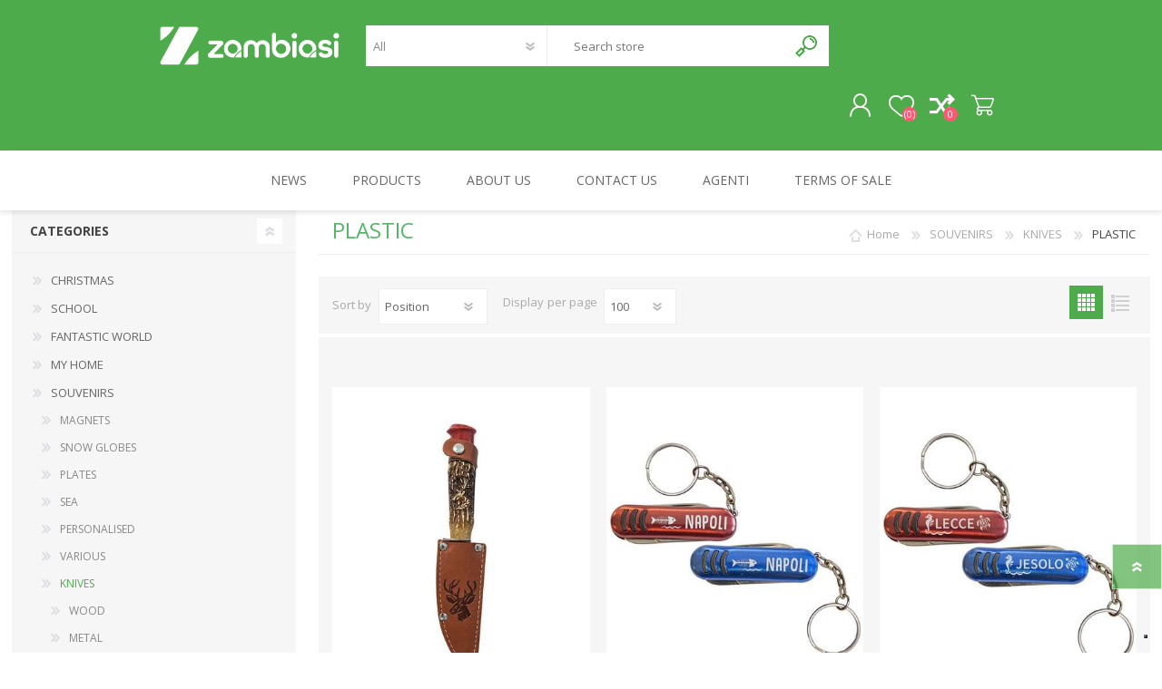

--- FILE ---
content_type: text/html; charset=utf-8
request_url: https://www.zambiasi.com/en/plastica-2
body_size: 17877
content:
<!DOCTYPE html><html lang=en class=html-category-page><head><title>Zambiasi Commerciale s.r.l.:PLASTIC</title><meta charset=UTF-8><meta name=description content=""><meta name=keywords content="Ingrosso online,articoli da regalo,souvenir,articoli natalizi"><meta name=generator content=nopCommerce><meta name=viewport content="width=device-width, initial-scale=1"><script>var _iub=_iub||[];_iub.csConfiguration={askConsentAtCookiePolicyUpdate:!0,countryDetection:!0,enableFadp:!0,enableLgpd:!0,enableTcf:!0,enableUspr:!0,googleAdditionalConsentMode:!0,lgpdAppliesGlobally:!1,perPurposeConsent:!0,siteId:2401682,whitelabel:!1,cookiePolicyId:11327877,lang:"it",banner:{acceptButtonCaptionColor:"white",acceptButtonColor:"#236a2b",acceptButtonDisplay:!0,backgroundColor:"#ffffff",closeButtonRejects:!0,customizeButtonCaptionColor:"white",customizeButtonColor:"#212121",customizeButtonDisplay:!0,explicitWithdrawal:!0,listPurposes:!0,ownerName:"www.zambiasi.com",position:"float-bottom-center",rejectButtonCaptionColor:"white",rejectButtonColor:"#0073CE",rejectButtonDisplay:!0,showPurposesToggles:!0,showTotalNumberOfProviders:!0,textColor:"#000000"}}</script><script src=//cs.iubenda.com/sync/2401682.js></script><script src=//cdn.iubenda.com/cs/tcf/stub-v2.js></script><script src=//cdn.iubenda.com/cs/tcf/safe-tcf-v2.js></script><script src=//cdn.iubenda.com/cs/gpp/stub.js></script><script src=//cdn.iubenda.com/cs/iubenda_cs.js charset=UTF-8 async></script><script async src="https://www.googletagmanager.com/gtag/js?id=UA-99908491-1"></script><script>function gtag(){dataLayer.push(arguments)}window.dataLayer=window.dataLayer||[];gtag("js",new Date);gtag("config","UA-99908491-1")</script><link href=/Themes/Prisma/Content/css/fontawesome5/css/all.css rel=stylesheet><link href=/Themes/Prisma/Content/css/styles.css rel=stylesheet><link href=/Themes/Prisma/Content/css/mobile.css rel=stylesheet><link href=/Themes/Prisma/Content/css/480.css rel=stylesheet><link href=/Themes/Prisma/Content/css/768.css rel=stylesheet><link href=/Themes/Prisma/Content/css/1024.css rel=stylesheet><link href=/Themes/Prisma/Content/css/1280.css rel=stylesheet><link href=/Plugins/SevenSpikes.Core/Styles/perfect-scrollbar.min.css rel=stylesheet><link href=/Plugins/SevenSpikes.Nop.Plugins.AjaxFilters/Themes/Prisma/Content/AjaxFilters.css rel=stylesheet><link href=/Plugins/SevenSpikes.Nop.Plugins.InstantSearch/Themes/Prisma/Content/InstantSearch.css rel=stylesheet><link href=/Plugins/SevenSpikes.Nop.Plugins.MegaMenu/Themes/Prisma/Content/MegaMenu.css rel=stylesheet><link href=/Plugins/SevenSpikes.Nop.Plugins.ProductRibbons/Styles/Ribbons.common.css rel=stylesheet><link href=/Plugins/SevenSpikes.Nop.Plugins.ProductRibbons/Themes/Prisma/Content/Ribbons.css rel=stylesheet><link href=/Plugins/SevenSpikes.Nop.Plugins.QuickView/Themes/Prisma/Content/QuickView.css rel=stylesheet><link href=/lib_npm/fine-uploader/fine-uploader/fine-uploader.min.css rel=stylesheet><link href="/Themes/Prisma/Content/css/theme.custom-1.css?v=1" rel=stylesheet><link rel="shortcut icon" href=/icons/icons_0/favicon.ico><link rel=preload as=font href=/Themes/Prisma/Content/font/prisma.woff crossorigin><link href="https://fonts.googleapis.com/css?family=Comfortaa:400,700|Fira+Sans:400,700|Open+Sans:400,700|Playfair+Display:400,700&amp;subset=cyrillic,cyrillic-ext,greek,greek-ext,latin-ext&amp;display=swap" rel=stylesheet><body class="category-page-body font-open-sans item-type-1"><div class=ajax-loading-block-window style=display:none></div><div id=dialog-notifications-success title=Notification style=display:none></div><div id=dialog-notifications-error title=Error style=display:none></div><div id=dialog-notifications-warning title=Warning style=display:none></div><div id=bar-notification class=bar-notification-container data-close=Close></div><!--[if lte IE 7]><div style=clear:both;height:59px;text-align:center;position:relative><a href=http://www.microsoft.com/windows/internet-explorer/default.aspx target=_blank> <img src=/Themes/Prisma/Content/img/ie_warning.jpg height=42 width=820 alt="You are using an outdated browser. For a faster, safer browsing experience, upgrade for free today."> </a></div><![endif]--><div class=master-wrapper-page><div class=master-header-wrapper-parent><div class=master-header-wrapper><div class=header-wrapper><div class=header><div class=header-logo><a href="/" class=logo> <img alt="Zambiasi Commerciale" src=https://www.zambiasi.com/images/thumbs/11967591_LogoZambias_Bianco.png></a></div><div class=header-links-wrapper><div class=header-selectors-wrapper><div class=language-selector><select id=customerlanguage name=customerlanguage onchange=setLocation(this.value) aria-label="Languages selector"><option value="https://www.zambiasi.com/en/changelanguage/1?returnUrl=%2Fen%2Fplastica-2">Italiano<option selected value="https://www.zambiasi.com/en/changelanguage/3?returnUrl=%2Fen%2Fplastica-2">English<option value="https://www.zambiasi.com/en/changelanguage/4?returnUrl=%2Fen%2Fplastica-2">Deutsch</select></div></div><div class=header-links><ul><li><a href="/en/register?returnUrl=%2Fen%2Fplastica-2" class=ico-register>Register</a><li><a href="/en/login?returnUrl=%2Fen%2Fplastica-2" class=ico-login>Log in</a><li><a href=/en/wishlist class=ico-wishlist> <span class=wishlist-label>Wishlist</span> <span class=wishlist-qty>(0)</span> </a></ul></div></div><div class="search-box store-search-box"><form method=get id=small-search-box-form action=/en/search><input type=text class=search-box-text id=small-searchterms autocomplete=off name=q placeholder="Search store" aria-label="Search store"> <select class=search-box-select id=instant-search-categories><option value=0>All<option value=33>CHRISTMAS<option value=34>SCHOOL<option value=35>FANTASTIC WORLD<option value=36>MY HOME<option value=37>SOUVENIRS <option value=685>News<option value=686>Bulk</select> <input type=hidden class=instantSearchResourceElement data-highlightfirstfoundelement=true data-minkeywordlength=3 data-defaultproductsortoption=0 data-instantsearchurl=/en/instantSearchFor data-searchpageurl=/en/search data-searchinproductdescriptions=true data-numberofvisibleproducts=5 data-noresultsresourcetext=" No data found."> <button type=submit class="button-1 search-box-button">Search</button></form></div></div><div class=responsive-nav-wrapper-parent><div class=responsive-nav-wrapper><div class=menu-title><span>Menu</span></div><div class=search-wrap><span>Search</span></div><div class=personal-button id=header-links-opener><span>Personal menu</span></div><div class=wishlist-button><a href=/en/wishlist class=ico-wishlist> <span class=wishlist-label>Wishlist</span> <span class=wishlist-qty>(0)</span> </a></div><div class=compare-button><a href=/en/compareproducts class=ico-compare> <span class=compare-label>Compare Products</span> <span class=compare-qty>0</span> </a></div><div class=shopping-cart-link><a href=/en/cart>Shopping cart</a> <span class=cart-qty>(0)</span></div></div></div></div></div><div class=overlayOffCanvas></div><div class=header-menu><div class=navigation-wrapper><div class=close-menu><span>Close</span></div></div><ul class=mega-menu data-isrtlenabled=false data-enableclickfordropdown=false><li><a href=/en/news-2 title=News><span> News</span></a><li class="has-sublist with-dropdown-in-grid"><span class="with-subcategories single-item-categories labelfornextplusbutton">Products</span><div class="dropdown categories fullWidth boxes-6"><div class=row-wrapper><div class=row><div class=box><div class=picture-title-wrap><div class=title><a href=/en/christmas title=CHRISTMAS><span>CHRISTMAS</span></a></div><div class=picture><a href=/en/christmas title="Show products in category CHRISTMAS"> <img class=lazy alt="Picture for category CHRISTMAS" src="[data-uri]" data-original=https://www.zambiasi.com/images/thumbs/0074906_natale_290.jpeg> </a></div></div><ul class=subcategories><li class=subcategory-item><a href=/en/decorations title=DECORATIONS><span>DECORATIONS</span></a><li class=subcategory-item><a href=/en/furnishing-accessories title="FURNISHING ACCESSORIES"><span>FURNISHING ACCESSORIES</span></a><li class=subcategory-item><a href=/en/carillon title="MUSIC BOXES"><span>MUSIC BOXES</span></a><li class=subcategory-item><a href=/en/palle-di-neve title="SNOW GLOBES"><span>SNOW GLOBES</span></a><li class=subcategory-item><a href=/en/paesaggi title=LANDSCAPES><span>LANDSCAPES</span></a><li class=subcategory-item><a href=/en/articoli-sacri title="RELIGIOUS ITEMS"><span>RELIGIOUS ITEMS</span></a></ul></div><div class=box><div class=picture-title-wrap><div class=title><a href=/en/gg-e-scuola title=SCHOOL><span>SCHOOL</span></a></div><div class=picture><a href=/en/gg-e-scuola title="Show products in category SCHOOL"> <img class=lazy alt="Picture for category SCHOOL" src="[data-uri]" data-original=https://www.zambiasi.com/images/thumbs/0074907_gg-e-scuola_290.jpeg> </a></div></div><ul class=subcategories><li class=subcategory-item><a href=/en/wood-4 title=WOOD><span>WOOD</span></a><li class=subcategory-item><a href=/en/serie-baby title="BABY SERIES"><span>BABY SERIES</span></a><li class=subcategory-item><a href=/en/articoli-da-giardino title="GARDEN ITEMS"><span>GARDEN ITEMS</span></a><li class=subcategory-item><a href=/en/complemento-darredo title="FURNISHING ACCESSORY"><span>FURNISHING ACCESSORY</span></a><li class=subcategory-item><a href=/en/bambole title=DOLLS><span>DOLLS</span></a><li class=subcategory-item><a href=/en/peluches title="PLUSH TOYS"><span>PLUSH TOYS</span></a><li class=subcategory-item><a href=/en/serie-pinocchio title="PINOCCHIO SERIES"><span>PINOCCHIO SERIES</span></a><li class=subcategory-item><a href=/en/cartoleria title=STATIONERY><span>STATIONERY</span></a><li class="subcategory-item all"><a class=view-all href=/en/gg-e-scuola title="View All"> <span>View All</span> </a></ul></div><div class=box><div class=picture-title-wrap><div class=title><a href=/en/fantastic-world title="FANTASTIC WORLD"><span>FANTASTIC WORLD</span></a></div><div class=picture><a href=/en/fantastic-world title="Show products in category FANTASTIC WORLD"> <img class=lazy alt="Picture for category FANTASTIC WORLD" src="[data-uri]" data-original=https://www.zambiasi.com/images/thumbs/0074908_fantastic-world_290.jpeg> </a></div></div><ul class=subcategories><li class=subcategory-item><a href=/en/fate-resina title="RESIN FAIRIES"><span>RESIN FAIRIES</span></a><li class=subcategory-item><a href=/en/pixie-resina title="RESIN PIXIES"><span>RESIN PIXIES</span></a><li class=subcategory-item><a href=/en/gnomy-resina title="RESIN GNOMES"><span>RESIN GNOMES</span></a><li class=subcategory-item><a href=/en/personaggi-vari title="VARIOUS FIGURES"><span>VARIOUS FIGURES</span></a></ul></div><div class=box><div class=picture-title-wrap><div class=title><a href=/en/my-home title="MY HOME"><span>MY HOME</span></a></div><div class=picture><a href=/en/my-home title="Show products in category MY HOME"> <img class=lazy alt="Picture for category MY HOME" src="[data-uri]" data-original=https://www.zambiasi.com/images/thumbs/0074909_my-home_290.jpeg> </a></div></div><ul class=subcategories><li class=subcategory-item><a href=/en/legno title=WOOD><span>WOOD</span></a><li class=subcategory-item><a href=/en/stoffa title=FABRIC><span>FABRIC</span></a><li class=subcategory-item><a href=/en/ceramica title=CERAMIC><span>CERAMIC</span></a><li class=subcategory-item><a href=/en/orologi title=CLOCKS><span>CLOCKS</span></a><li class=subcategory-item><a href=/en/vetro title=GLASS><span>GLASS</span></a><li class=subcategory-item><a href=/en/metallo title=METAL><span>METAL</span></a><li class=subcategory-item><a href=/en/placche title=PLAQUES><span>PLAQUES</span></a><li class=subcategory-item><a href=/en/varie title=VARIOUS><span>VARIOUS</span></a><li class="subcategory-item all"><a class=view-all href=/en/my-home title="View All"> <span>View All</span> </a></ul></div><div class=box><div class=picture-title-wrap><div class=title><a href=/en/souvenirs title="SOUVENIRS "><span>SOUVENIRS </span></a></div><div class=picture><a href=/en/souvenirs title="Show products in category SOUVENIRS "> <img class=lazy alt="Picture for category SOUVENIRS " src="[data-uri]" data-original=https://www.zambiasi.com/images/thumbs/0074910_souvenirs_290.jpeg> </a></div></div><ul class=subcategories><li class=subcategory-item><a href=/en/magneti title=MAGNETS><span>MAGNETS</span></a><li class=subcategory-item><a href=/en/palle-di-neve-2 title="SNOW GLOBES"><span>SNOW GLOBES</span></a><li class=subcategory-item><a href=/en/piatti title=PLATES><span>PLATES</span></a><li class=subcategory-item><a href=/en/mare title=SEA><span>SEA</span></a><li class=subcategory-item><a href=/en/personalizzati title=PERSONALISED><span>PERSONALISED</span></a><li class=subcategory-item><a href=/en/varie-2 title=VARIOUS><span>VARIOUS</span></a><li class=subcategory-item><a href=/en/coltelli title=KNIVES><span>KNIVES</span></a><li class=subcategory-item><a href=/en/articoli-per-la-montagna title="MOUNTAIN EQUIPMENT"><span>MOUNTAIN EQUIPMENT</span></a><li class="subcategory-item all"><a class=view-all href=/en/souvenirs title="View All"> <span>View All</span> </a></ul></div><div class=empty-box></div></div></div></div><li><a href=/en/who-we-are title="About us"><span> About us</span></a><li><a href=/en/contatti title="Contact Us"><span> Contact Us</span></a><li><a href=/en/agenti title=Agenti><span> Agenti</span></a><li><a href=/en/terms-of-sale title="Terms of sale "><span> Terms of sale </span></a></ul><div class=menu-title><span>Menu</span></div><ul class=mega-menu-responsive><li><a href=/en/news-2 title=News><span> News</span></a><li class=has-sublist><span class="with-subcategories single-item-categories labelfornextplusbutton">Products</span><div class=plus-button></div><div class=sublist-wrap><div class=navigation-wrapper><div class=close-menu><span>Close</span></div><div class=back-button><span>Back</span></div></div><ul class=sublist><li class=has-sublist><a href=/en/christmas title=CHRISTMAS class=with-subcategories><span>CHRISTMAS</span></a><div class=plus-button></div><div class=sublist-wrap><div class=navigation-wrapper><div class=close-menu><span>Close</span></div><div class=back-button><span>Back</span></div></div><ul class=sublist><li class=has-sublist><a href=/en/decorations title=DECORATIONS class=with-subcategories><span>DECORATIONS</span></a><div class=plus-button></div><div class=sublist-wrap><div class=navigation-wrapper><div class=close-menu><span>Close</span></div><div class=back-button><span>Back</span></div></div><ul class=sublist><li class=has-sublist><a href=/en/tree title=TREE class=with-subcategories><span>TREE</span></a><div class=plus-button></div><div class=sublist-wrap><div class=navigation-wrapper><div class=close-menu><span>Close</span></div><div class=back-button><span>Back</span></div></div><ul class=sublist><li><a class=lastLevelCategory href=/en/resin title=RESIN><span>RESIN</span></a><li><a class=lastLevelCategory href=/en/wood title=WOOD><span>WOOD</span></a><li><a class=lastLevelCategory href=/en/ceramic title=CERAMIC><span>CERAMIC</span></a><li><a class=lastLevelCategory href=/en/metal title=METAL><span>METAL</span></a></ul></div><li class=has-sublist><a href=/en/home title=HOME class=with-subcategories><span>HOME</span></a><div class=plus-button></div><div class=sublist-wrap><div class=navigation-wrapper><div class=close-menu><span>Close</span></div><div class=back-button><span>Back</span></div></div><ul class=sublist><li><a class=lastLevelCategory href=/en/resin-2 title=RESIN><span>RESIN</span></a><li><a class=lastLevelCategory href=/en/wood-2 title=WOOD><span>WOOD</span></a><li><a class=lastLevelCategory href=/en/glass title=GLASS><span>GLASS</span></a><li><a class=lastLevelCategory href=/en/ceramic-2 title=CERAMIC><span>CERAMIC</span></a><li><a class=lastLevelCategory href=/en/metal-2 title=METAL><span>METAL</span></a></ul></div></ul></div><li class=has-sublist><a href=/en/furnishing-accessories title="FURNISHING ACCESSORIES" class=with-subcategories><span>FURNISHING ACCESSORIES</span></a><div class=plus-button></div><div class=sublist-wrap><div class=navigation-wrapper><div class=close-menu><span>Close</span></div><div class=back-button><span>Back</span></div></div><ul class=sublist><li class=has-sublist><a href=/en/wood-3 title=WOOD class=with-subcategories><span>WOOD</span></a><div class=plus-button></div><div class=sublist-wrap><div class=navigation-wrapper><div class=close-menu><span>Close</span></div><div class=back-button><span>Back</span></div></div><ul class=sublist><li><a class=lastLevelCategory href=/en/candle-holder title="CANDLE HOLDER"><span>CANDLE HOLDER</span></a><li><a class=lastLevelCategory href=/en/lanterns title=LANTERNS><span>LANTERNS</span></a><li><a class=lastLevelCategory href=/en/stools title=STOOLS><span>STOOLS</span></a><li><a class=lastLevelCategory href=/en/various title=VARIOUS><span>VARIOUS</span></a></ul></div><li class=has-sublist><a href=/en/ceramic-3 title=CERAMIC class=with-subcategories><span>CERAMIC</span></a><div class=plus-button></div><div class=sublist-wrap><div class=navigation-wrapper><div class=close-menu><span>Close</span></div><div class=back-button><span>Back</span></div></div><ul class=sublist><li><a class=lastLevelCategory href=/en/mugs title=MUGS><span>MUGS</span></a><li><a class=lastLevelCategory href=/en/various-2 title=VARIOUS><span>VARIOUS</span></a></ul></div><li class=has-sublist><a href=/en/porcelain title=PORCELAIN class=with-subcategories><span>PORCELAIN</span></a><div class=plus-button></div><div class=sublist-wrap><div class=navigation-wrapper><div class=close-menu><span>Close</span></div><div class=back-button><span>Back</span></div></div><ul class=sublist><li><a class=lastLevelCategory href=/en/lamps title=LAMPS><span>LAMPS</span></a><li><a class=lastLevelCategory href=/en/vases title=VASES><span>VASES</span></a></ul></div><li class=has-sublist><a href=/en/glass-2 title=GLASS class=with-subcategories><span>GLASS</span></a><div class=plus-button></div><div class=sublist-wrap><div class=navigation-wrapper><div class=close-menu><span>Close</span></div><div class=back-button><span>Back</span></div></div><ul class=sublist><li><a class=lastLevelCategory href=/en/mobiles title=MOBILES><span>MOBILES</span></a><li><a class=lastLevelCategory href=/en/candle-holder-2 title="CANDLE HOLDER"><span>CANDLE HOLDER</span></a></ul></div><li class=has-sublist><a href=/en/metal-3 title=METAL class=with-subcategories><span>METAL</span></a><div class=plus-button></div><div class=sublist-wrap><div class=navigation-wrapper><div class=close-menu><span>Close</span></div><div class=back-button><span>Back</span></div></div><ul class=sublist><li><a class=lastLevelCategory href=/en/candle-holder-3 title="CANDLE HOLDER"><span>CANDLE HOLDER</span></a><li><a class=lastLevelCategory href=/en/lanterne-2 title=LANTERNS><span>LANTERNS</span></a></ul></div><li class=has-sublist><a href=/en/varie-3 title=VARIOUS class=with-subcategories><span>VARIOUS</span></a><div class=plus-button></div><div class=sublist-wrap><div class=navigation-wrapper><div class=close-menu><span>Close</span></div><div class=back-button><span>Back</span></div></div><ul class=sublist><li><a class=lastLevelCategory href=/en/centrotavola title=CENTREPIECES><span>CENTREPIECES</span></a><li><a class=lastLevelCategory href=/en/albero-di-natale title="CHRISTMAS TREES"><span>CHRISTMAS TREES</span></a></ul></div></ul></div><li><a class=lastLevelCategory href=/en/carillon title="MUSIC BOXES"><span>MUSIC BOXES</span></a><li class=has-sublist><a href=/en/palle-di-neve title="SNOW GLOBES" class=with-subcategories><span>SNOW GLOBES</span></a><div class=plus-button></div><div class=sublist-wrap><div class=navigation-wrapper><div class=close-menu><span>Close</span></div><div class=back-button><span>Back</span></div></div><ul class=sublist><li class=has-sublist><a href=/en/resina title=RESIN class=with-subcategories><span>RESIN</span></a><div class=plus-button></div><div class=sublist-wrap><div class=navigation-wrapper><div class=close-menu><span>Close</span></div><div class=back-button><span>Back</span></div></div><ul class=sublist><li><a class=lastLevelCategory href=/en/nativita title="NATIVITY'"><span>NATIVITY&#x27;</span></a><li><a class=lastLevelCategory href=/en/paesaggi-2 title=LANDSCAPES><span>LANDSCAPES</span></a><li><a class=lastLevelCategory href=/en/varie-16 title=VARIOUS><span>VARIOUS</span></a></ul></div></ul></div><li class=has-sublist><a href=/en/paesaggi title=LANDSCAPES class=with-subcategories><span>LANDSCAPES</span></a><div class=plus-button></div><div class=sublist-wrap><div class=navigation-wrapper><div class=close-menu><span>Close</span></div><div class=back-button><span>Back</span></div></div><ul class=sublist><li><a class=lastLevelCategory href=/en/resina-2 title=RESIN><span>RESIN</span></a><li><a class=lastLevelCategory href=/en/legno-3 title=WOOD><span>WOOD</span></a></ul></div><li><a class=lastLevelCategory href=/en/articoli-sacri title="RELIGIOUS ITEMS"><span>RELIGIOUS ITEMS</span></a></ul></div><li class=has-sublist><a href=/en/gg-e-scuola title=SCHOOL class=with-subcategories><span>SCHOOL</span></a><div class=plus-button></div><div class=sublist-wrap><div class=navigation-wrapper><div class=close-menu><span>Close</span></div><div class=back-button><span>Back</span></div></div><ul class=sublist><li class=has-sublist><a href=/en/wood-4 title=WOOD class=with-subcategories><span>WOOD</span></a><div class=plus-button></div><div class=sublist-wrap><div class=navigation-wrapper><div class=close-menu><span>Close</span></div><div class=back-button><span>Back</span></div></div><ul class=sublist><li class=has-sublist><a href=/en/giochi-didattici title="EDUCATIONAL GAMES AND TOYS" class=with-subcategories><span>EDUCATIONAL GAMES AND TOYS</span></a><div class=plus-button></div><div class=sublist-wrap><div class=navigation-wrapper><div class=close-menu><span>Close</span></div><div class=back-button><span>Back</span></div></div><ul class=sublist><li><a class=lastLevelCategory href=/en/di-societa title="BOARD GAMES"><span>BOARD GAMES</span></a><li><a class=lastLevelCategory href=/en/con-le-forme title="WITH SHAPES"><span>WITH SHAPES</span></a><li><a class=lastLevelCategory href=/en/puzzle title=PUZZLES><span>PUZZLES</span></a><li><a class=lastLevelCategory href=/en/memory title="MEMORY GAMES"><span>MEMORY GAMES</span></a><li><a class=lastLevelCategory href=/en/costruzioni title="BUILDING TOYS"><span>BUILDING TOYS</span></a></ul></div><li><a class=lastLevelCategory href=/en/treni-e-camion title="TRAINS AND TRUCKS"><span>TRAINS AND TRUCKS</span></a><li><a class=lastLevelCategory href=/en/trainabili title="PULL TOYS"><span>PULL TOYS</span></a><li><a class=lastLevelCategory href=/en/strumenti-musicali title="MUSICAL INSTRUMENTS"><span>MUSICAL INSTRUMENTS</span></a><li><a class=lastLevelCategory href=/en/marionette title=PUPPETS><span>PUPPETS</span></a><li><a class=lastLevelCategory href=/en/snodabili title="JOINTED TOYS"><span>JOINTED TOYS</span></a><li><a class=lastLevelCategory href=/en/lettere title=LETTERS><span>LETTERS</span></a><li><a class=lastLevelCategory href=/en/per-le-bambole title="FOR DOLLS"><span>FOR DOLLS</span></a><li><a class=view-all href=/en/wood-4 title="View All"> <span>View All</span> </a></ul></div><li class=has-sublist><a href=/en/serie-baby title="BABY SERIES" class=with-subcategories><span>BABY SERIES</span></a><div class=plus-button></div><div class=sublist-wrap><div class=navigation-wrapper><div class=close-menu><span>Close</span></div><div class=back-button><span>Back</span></div></div><ul class=sublist><li><a class=lastLevelCategory href=/en/per-la-carrozzina title="FOR THE PRAM"><span>FOR THE PRAM</span></a><li><a class=lastLevelCategory href=/en/porta-ciuccio title="DUMMY HOLDERS"><span>DUMMY HOLDERS</span></a><li><a class=lastLevelCategory href=/en/per-la-culla title="FOR THE CRIB"><span>FOR THE CRIB</span></a><li><a class=lastLevelCategory href=/en/morbidosi title="SOFT TOYS"><span>SOFT TOYS</span></a></ul></div><li class=has-sublist><a href=/en/articoli-da-giardino title="GARDEN ITEMS" class=with-subcategories><span>GARDEN ITEMS</span></a><div class=plus-button></div><div class=sublist-wrap><div class=navigation-wrapper><div class=close-menu><span>Close</span></div><div class=back-button><span>Back</span></div></div><ul class=sublist><li><a class=lastLevelCategory href=/en/tende title=TENTS><span>TENTS</span></a><li><a class=lastLevelCategory href=/en/biciclette title=BICYCLES><span>BICYCLES</span></a><li><a class=lastLevelCategory href=/en/girandole title=WHIRLIGIGS><span>WHIRLIGIGS</span></a><li><a class=lastLevelCategory href=/en/varie-5 title=VARIOUS><span>VARIOUS</span></a></ul></div><li class=has-sublist><a href=/en/complemento-darredo title="FURNISHING ACCESSORY" class=with-subcategories><span>FURNISHING ACCESSORY</span></a><div class=plus-button></div><div class=sublist-wrap><div class=navigation-wrapper><div class=close-menu><span>Close</span></div><div class=back-button><span>Back</span></div></div><ul class=sublist><li><a class=lastLevelCategory href=/en/grucce title="COAT HANGERS"><span>COAT HANGERS</span></a><li><a class=lastLevelCategory href=/en/appendini title=HOOKS><span>HOOKS</span></a><li><a class=lastLevelCategory href=/en/metri title="TAPE MEASURES"><span>TAPE MEASURES</span></a><li><a class=lastLevelCategory href=/en/orologi-2 title=CLOCKS><span>CLOCKS</span></a><li><a class=lastLevelCategory href=/en/sgabelli title=STOOLS><span>STOOLS</span></a><li><a class=lastLevelCategory href=/en/dondoli title="ROCKING HORSES"><span>ROCKING HORSES</span></a><li><a class=lastLevelCategory href=/en/varie-6 title=VARIOUS><span>VARIOUS</span></a><li><a class=lastLevelCategory href=/en/portafoto title="PICTURE FRAMES"><span>PICTURE FRAMES</span></a><li><a class=view-all href=/en/complemento-darredo title="View All"> <span>View All</span> </a></ul></div><li class=has-sublist><a href=/en/bambole title=DOLLS class=with-subcategories><span>DOLLS</span></a><div class=plus-button></div><div class=sublist-wrap><div class=navigation-wrapper><div class=close-menu><span>Close</span></div><div class=back-button><span>Back</span></div></div><ul class=sublist><li><a class=lastLevelCategory href=/en/stoffa-3 title=FABRIC><span>FABRIC</span></a><li><a class=lastLevelCategory href=/en/porcellana-2 title=PORCELAIN><span>PORCELAIN</span></a><li><a class=lastLevelCategory href=/en/streghe title=WITCHES><span>WITCHES</span></a><li><a class=lastLevelCategory href=/en/varie-7 title=VARIOUS><span>VARIOUS</span></a></ul></div><li class=has-sublist><a href=/en/peluches title="PLUSH TOYS" class=with-subcategories><span>PLUSH TOYS</span></a><div class=plus-button></div><div class=sublist-wrap><div class=navigation-wrapper><div class=close-menu><span>Close</span></div><div class=back-button><span>Back</span></div></div><ul class=sublist><li><a class=lastLevelCategory href=/en/animali title=ANIMALS><span>ANIMALS</span></a><li><a class=lastLevelCategory href=/en/pantofole title=SLIPPERS><span>SLIPPERS</span></a><li><a class=lastLevelCategory href=/en/berretti title=HATS><span>HATS</span></a><li><a class=lastLevelCategory href=/en/astucci title="PENCIL CASES"><span>PENCIL CASES</span></a><li><a class=lastLevelCategory href=/en/zainetti-2 title=BACKPACKS><span>BACKPACKS</span></a><li><a class=lastLevelCategory href=/en/marionette-2 title=PUPPETS><span>PUPPETS</span></a><li><a class=lastLevelCategory href=/en/portamonete title="COIN PURSES"><span>COIN PURSES</span></a><li><a class=lastLevelCategory href=/en/porta-chiavi title="KEY RINGS"><span>KEY RINGS</span></a><li><a class=view-all href=/en/peluches title="View All"> <span>View All</span> </a></ul></div><li class=has-sublist><a href=/en/serie-pinocchio title="PINOCCHIO SERIES" class=with-subcategories><span>PINOCCHIO SERIES</span></a><div class=plus-button></div><div class=sublist-wrap><div class=navigation-wrapper><div class=close-menu><span>Close</span></div><div class=back-button><span>Back</span></div></div><ul class=sublist><li><a class=lastLevelCategory href=/en/classica title=CLASSIC><span>CLASSIC</span></a><li><a class=lastLevelCategory href=/en/antichizzata title="ANTIQUE STYLE"><span>ANTIQUE STYLE</span></a><li><a class=lastLevelCategory href=/en/bambinata title=BAMBY><span>BAMBY</span></a></ul></div><li class=has-sublist><a href=/en/cartoleria title=STATIONERY class=with-subcategories><span>STATIONERY</span></a><div class=plus-button></div><div class=sublist-wrap><div class=navigation-wrapper><div class=close-menu><span>Close</span></div><div class=back-button><span>Back</span></div></div><ul class=sublist><li><a class=lastLevelCategory href=/en/matite title=PENCILS><span>PENCILS</span></a><li><a class=lastLevelCategory href=/en/penne title=PENS><span>PENS</span></a><li><a class=lastLevelCategory href=/en/porta-chiavi-2 title="KEY RINGS"><span>KEY RINGS</span></a><li><a class=lastLevelCategory href=/en/clip-mollettine title="CLIPS &amp; PEGS"><span>CLIPS &amp; PEGS</span></a><li><a class=lastLevelCategory href=/en/porta-matite title="PENCIL HOLDERS"><span>PENCIL HOLDERS</span></a><li><a class=lastLevelCategory href=/en/segnalibri title=BOOKMARKS><span>BOOKMARKS</span></a><li><a class=lastLevelCategory href=/en/temperamatite title="PENCIL SHARPNERS"><span>PENCIL SHARPNERS</span></a><li><a class=lastLevelCategory href=/en/varie-8 title=VARIOUS><span>VARIOUS</span></a></ul></div><li><a class=view-all href=/en/gg-e-scuola title="View All"> <span>View All</span> </a></ul></div><li class=has-sublist><a href=/en/fantastic-world title="FANTASTIC WORLD" class=with-subcategories><span>FANTASTIC WORLD</span></a><div class=plus-button></div><div class=sublist-wrap><div class=navigation-wrapper><div class=close-menu><span>Close</span></div><div class=back-button><span>Back</span></div></div><ul class=sublist><li class=has-sublist><a href=/en/fate-resina title="RESIN FAIRIES" class=with-subcategories><span>RESIN FAIRIES</span></a><div class=plus-button></div><div class=sublist-wrap><div class=navigation-wrapper><div class=close-menu><span>Close</span></div><div class=back-button><span>Back</span></div></div><ul class=sublist><li><a class=lastLevelCategory href=/en/fate-del-ghiaccio title="ICE FAIRIES"><span>ICE FAIRIES</span></a><li><a class=lastLevelCategory href=/en/fate-dei-fiori title="FLOWER FAIRIES"><span>FLOWER FAIRIES</span></a><li><a class=lastLevelCategory href=/en/fate-della-perla-nera title="BLACK PEARL FAIRIES"><span>BLACK PEARL FAIRIES</span></a><li><a class=lastLevelCategory href=/en/fate-fluo title="FLOURESCENT FAIRIES"><span>FLOURESCENT FAIRIES</span></a><li><a class=lastLevelCategory href=/en/fate-dei-colori title="COLOUR FAIRIES"><span>COLOUR FAIRIES</span></a><li><a class=lastLevelCategory href=/en/fate-dellautunno title="AUTUMN FAIRIES"><span>AUTUMN FAIRIES</span></a><li><a class=lastLevelCategory href=/en/fate-coccinella title="LADYBIRD FAIRIES"><span>LADYBIRD FAIRIES</span></a><li><a class=lastLevelCategory href=/en/fiorelline title=FLOWERS><span>FLOWERS</span></a><li><a class=view-all href=/en/fate-resina title="View All"> <span>View All</span> </a></ul></div><li class=has-sublist><a href=/en/pixie-resina title="RESIN PIXIES" class=with-subcategories><span>RESIN PIXIES</span></a><div class=plus-button></div><div class=sublist-wrap><div class=navigation-wrapper><div class=close-menu><span>Close</span></div><div class=back-button><span>Back</span></div></div><ul class=sublist><li><a class=lastLevelCategory href=/en/pixie title=PIXIES><span>PIXIES</span></a><li><a class=lastLevelCategory href=/en/pixie-fairy title="FAIRY PIXIES"><span>FAIRY PIXIES</span></a><li><a class=lastLevelCategory href=/en/pixie-girasole title="SUNFLOWER PIXIES "><span>SUNFLOWER PIXIES </span></a><li><a class=lastLevelCategory href=/en/pixie-targa title="PIXIE SIGNS"><span>PIXIE SIGNS</span></a><li><a class=lastLevelCategory href=/en/pixie-monumenti title="PIXIE STATUES"><span>PIXIE STATUES</span></a><li><a class=lastLevelCategory href=/en/pixie-portachiavi title="PIXIE KEY RINGS"><span>PIXIE KEY RINGS</span></a></ul></div><li class=has-sublist><a href=/en/gnomy-resina title="RESIN GNOMES" class=with-subcategories><span>RESIN GNOMES</span></a><div class=plus-button></div><div class=sublist-wrap><div class=navigation-wrapper><div class=close-menu><span>Close</span></div><div class=back-button><span>Back</span></div></div><ul class=sublist><li><a class=lastLevelCategory href=/en/gnomy title=GNOMES><span>GNOMES</span></a><li><a class=lastLevelCategory href=/en/libri title=BOOKS><span>BOOKS</span></a></ul></div><li class=has-sublist><a href=/en/personaggi-vari title="VARIOUS FIGURES" class=with-subcategories><span>VARIOUS FIGURES</span></a><div class=plus-button></div><div class=sublist-wrap><div class=navigation-wrapper><div class=close-menu><span>Close</span></div><div class=back-button><span>Back</span></div></div><ul class=sublist><li><a class=lastLevelCategory href=/en/streghette title=WITCHES><span>WITCHES</span></a><li><a class=lastLevelCategory href=/en/caveman title=CAVEMEN><span>CAVEMEN</span></a><li><a class=lastLevelCategory href=/en/woody title=WOODY><span>WOODY</span></a><li><a class=lastLevelCategory href=/en/varie-9 title=VARIOUS><span>VARIOUS</span></a><li><a class=lastLevelCategory href=/en/scheletri title=SKELETONS><span>SKELETONS</span></a><li><a class=lastLevelCategory href=/en/guerrieri title=WARRIORS><span>WARRIORS</span></a><li><a class=lastLevelCategory href=/en/fairy title=FAIRY><span>FAIRY</span></a></ul></div></ul></div><li class=has-sublist><a href=/en/my-home title="MY HOME" class=with-subcategories><span>MY HOME</span></a><div class=plus-button></div><div class=sublist-wrap><div class=navigation-wrapper><div class=close-menu><span>Close</span></div><div class=back-button><span>Back</span></div></div><ul class=sublist><li class=has-sublist><a href=/en/legno title=WOOD class=with-subcategories><span>WOOD</span></a><div class=plus-button></div><div class=sublist-wrap><div class=navigation-wrapper><div class=close-menu><span>Close</span></div><div class=back-button><span>Back</span></div></div><ul class=sublist><li><a class=lastLevelCategory href=/en/serie-cuore-bianco title="WHITE HEART SERIES"><span>WHITE HEART SERIES</span></a><li><a class=lastLevelCategory href=/en/serie-cuore-traforato title="PIERCED HEART SERIES"><span>PIERCED HEART SERIES</span></a><li><a class=lastLevelCategory href=/en/serie-cuore-rosso title="RED HEART SERIES"><span>RED HEART SERIES</span></a><li><a class=lastLevelCategory href=/en/serie-fiocco-di-neve title="SNOWFLAKE SERIES"><span>SNOWFLAKE SERIES</span></a><li><a class=lastLevelCategory href=/en/serie-stella-alpina title="EDELWEISS SERIES"><span>EDELWEISS SERIES</span></a><li><a class=lastLevelCategory href=/en/serie-chalet title="CHALET SERIES"><span>CHALET SERIES</span></a><li><a class=lastLevelCategory href=/en/serie-sci title="SKI SERIES"><span>SKI SERIES</span></a><li><a class=lastLevelCategory href=/en/serie-mare title="SEA SERIES"><span>SEA SERIES</span></a><li><a class=view-all href=/en/legno title="View All"> <span>View All</span> </a></ul></div><li class=has-sublist><a href=/en/stoffa title=FABRIC class=with-subcategories><span>FABRIC</span></a><div class=plus-button></div><div class=sublist-wrap><div class=navigation-wrapper><div class=close-menu><span>Close</span></div><div class=back-button><span>Back</span></div></div><ul class=sublist><li class=has-sublist><a href=/en/pantofole-2 title=SLIPPERS class=with-subcategories><span>SLIPPERS</span></a><div class=plus-button></div><div class=sublist-wrap><div class=navigation-wrapper><div class=close-menu><span>Close</span></div><div class=back-button><span>Back</span></div></div><ul class=sublist><li><a class=lastLevelCategory href=/en/grigie title=GREY><span>GREY</span></a><li><a class=lastLevelCategory href=/en/blu title=BLUE><span>BLUE</span></a><li><a class=lastLevelCategory href=/en/marrone-chiaro title="LIGHT BROWN"><span>LIGHT BROWN</span></a><li><a class=lastLevelCategory href=/en/marrone-scuro title="DARK BROWN"><span>DARK BROWN</span></a><li><a class=lastLevelCategory href=/en/rosse title="RED HEART SERIES"><span>RED HEART SERIES</span></a><li><a class=lastLevelCategory href=/en/bimbo title=BOY><span>BOY</span></a></ul></div><li class=has-sublist><a href=/en/ciabatte title=SLIPPERS class=with-subcategories><span>SLIPPERS</span></a><div class=plus-button></div><div class=sublist-wrap><div class=navigation-wrapper><div class=close-menu><span>Close</span></div><div class=back-button><span>Back</span></div></div><ul class=sublist><li><a class=lastLevelCategory href=/en/rosse-2 title="RED HEART SERIES"><span>RED HEART SERIES</span></a><li><a class=lastLevelCategory href=/en/stella-alpina title=EDELWIESS><span>EDELWIESS</span></a><li><a class=lastLevelCategory href=/en/gufo title=OWL><span>OWL</span></a><li><a class=lastLevelCategory href=/en/gnomi-2 title=GNOMES><span>GNOMES</span></a><li><a class=lastLevelCategory href=/en/casa-dolce-casa title="HOME SWEET HOME"><span>HOME SWEET HOME</span></a></ul></div><li class=has-sublist><a href=/en/calzini-antiscivolo title="NON-SLIP SOCKS" class=with-subcategories><span>NON-SLIP SOCKS</span></a><div class=plus-button></div><div class=sublist-wrap><div class=navigation-wrapper><div class=close-menu><span>Close</span></div><div class=back-button><span>Back</span></div></div><ul class=sublist><li><a class=lastLevelCategory href=/en/fiocco-blu title="BLUE RIBBON"><span>BLUE RIBBON</span></a><li><a class=lastLevelCategory href=/en/fiocco-beige title="BEIGE RIBBON"><span>BEIGE RIBBON</span></a><li><a class=lastLevelCategory href=/en/fiocco-rosso title="RED RIBBON"><span>RED RIBBON</span></a><li><a class=lastLevelCategory href=/en/cuore-rosso title="RED HEART "><span>RED HEART </span></a><li><a class=lastLevelCategory href=/en/animali-5 title=ANIMALS><span>ANIMALS</span></a></ul></div><li class=has-sublist><a href=/en/borse title=BAGS class=with-subcategories><span>BAGS</span></a><div class=plus-button></div><div class=sublist-wrap><div class=navigation-wrapper><div class=close-menu><span>Close</span></div><div class=back-button><span>Back</span></div></div><ul class=sublist><li><a class=lastLevelCategory href=/en/serie-bimba-2 title="GIRL SERIES"><span>GIRL SERIES</span></a><li><a class=lastLevelCategory href=/en/serie-gobelin title="GOBLIN SERIES"><span>GOBLIN SERIES</span></a></ul></div><li class=has-sublist><a href=/en/feltro title=FELT class=with-subcategories><span>FELT</span></a><div class=plus-button></div><div class=sublist-wrap><div class=navigation-wrapper><div class=close-menu><span>Close</span></div><div class=back-button><span>Back</span></div></div><ul class=sublist><li><a class=lastLevelCategory href=/en/serie-cuore-2 title="HEART SERIES"><span>HEART SERIES</span></a><li><a class=lastLevelCategory href=/en/serie-gufo title="OWL SERIES"><span>OWL SERIES</span></a><li><a class=lastLevelCategory href=/en/serie-stella-alpina-3 title="EDELWEISS SERIES"><span>EDELWEISS SERIES</span></a><li><a class=lastLevelCategory href=/en/serie-cervo title="DEER SERIES"><span>DEER SERIES</span></a></ul></div><li class=has-sublist><a href=/en/serie-con-scritte title="SERIES WITH WRITING" class=with-subcategories><span>SERIES WITH WRITING</span></a><div class=plus-button></div><div class=sublist-wrap><div class=navigation-wrapper><div class=close-menu><span>Close</span></div><div class=back-button><span>Back</span></div></div><ul class=sublist><li><a class=lastLevelCategory href=/en/cuori-3 title=HEARTS><span>HEARTS</span></a><li><a class=lastLevelCategory href=/en/cuscini-2 title=CUSHIONS><span>CUSHIONS</span></a><li><a class=lastLevelCategory href=/en/cucina title=KITCHEN><span>KITCHEN</span></a></ul></div><li><a class=lastLevelCategory href=/en/fermaporte title=DOORSTOPS><span>DOORSTOPS</span></a><li class=has-sublist><a href=/en/profumatori title=HOME class=with-subcategories><span>HOME</span></a><div class=plus-button></div><div class=sublist-wrap><div class=navigation-wrapper><div class=close-menu><span>Close</span></div><div class=back-button><span>Back</span></div></div><ul class=sublist><li><a class=lastLevelCategory href=/en/ambiente title=FRAGRANCES><span>FRAGRANCES</span></a><li><a class=lastLevelCategory href=/en/mobili title=FURNITURE><span>FURNITURE</span></a></ul></div><li><a class=view-all href=/en/stoffa title="View All"> <span>View All</span> </a></ul></div><li class=has-sublist><a href=/en/ceramica title=CERAMIC class=with-subcategories><span>CERAMIC</span></a><div class=plus-button></div><div class=sublist-wrap><div class=navigation-wrapper><div class=close-menu><span>Close</span></div><div class=back-button><span>Back</span></div></div><ul class=sublist><li><a class=lastLevelCategory href=/en/lumi-e-vasi title="LAMPS AND VASES"><span>LAMPS AND VASES</span></a><li><a class=lastLevelCategory href=/en/serie-cuore title="HEARTS SERIES"><span>HEARTS SERIES</span></a><li><a class=lastLevelCategory href=/en/serie-gnomi title="GNOME SERIES"><span>GNOME SERIES</span></a><li><a class=lastLevelCategory href=/en/serie-stella-alpina-2 title="EDELWEISS SERIES"><span>EDELWEISS SERIES</span></a><li><a class=lastLevelCategory href=/en/serie-genziana title="GENTIAN SERIES"><span>GENTIAN SERIES</span></a><li><a class=lastLevelCategory href=/en/serie-fiori-alpini title="ALPINE FLOWER SERIES"><span>ALPINE FLOWER SERIES</span></a><li><a class=lastLevelCategory href=/en/serie-mucca title="COW SERIES"><span>COW SERIES</span></a><li><a class=lastLevelCategory href=/en/serie-paesaggio title="LANDSCAPE SERIES"><span>LANDSCAPE SERIES</span></a><li><a class=view-all href=/en/ceramica title="View All"> <span>View All</span> </a></ul></div><li class=has-sublist><a href=/en/orologi title=CLOCKS class=with-subcategories><span>CLOCKS</span></a><div class=plus-button></div><div class=sublist-wrap><div class=navigation-wrapper><div class=close-menu><span>Close</span></div><div class=back-button><span>Back</span></div></div><ul class=sublist><li><a class=lastLevelCategory href=/en/metallo-3 title=METAL><span>METAL</span></a><li><a class=lastLevelCategory href=/en/vetro-3 title=GLASS><span>GLASS</span></a><li><a class=lastLevelCategory href=/en/legno-4 title=WOOD><span>WOOD</span></a><li><a class=lastLevelCategory href=/en/resina-4 title=RESIN><span>RESIN</span></a><li><a class=lastLevelCategory href=/en/cuc%C3%BA title=CUCKOO><span>CUCKOO</span></a><li><a class=lastLevelCategory href=/en/serie-mare-2 title="SEA SERIES"><span>SEA SERIES</span></a><li><a class=lastLevelCategory href=/en/ceramica-3 title=CERAMIC><span>CERAMIC</span></a></ul></div><li><a class=lastLevelCategory href=/en/vetro title=GLASS><span>GLASS</span></a><li class=has-sublist><a href=/en/metallo title=METAL class=with-subcategories><span>METAL</span></a><div class=plus-button></div><div class=sublist-wrap><div class=navigation-wrapper><div class=close-menu><span>Close</span></div><div class=back-button><span>Back</span></div></div><ul class=sublist><li class=has-sublist><a href=/en/modellini title=MODELS class=with-subcategories><span>MODELS</span></a><div class=plus-button></div><div class=sublist-wrap><div class=navigation-wrapper><div class=close-menu><span>Close</span></div><div class=back-button><span>Back</span></div></div><ul class=sublist><li><a class=lastLevelCategory href=/en/auto title="CARS "><span>CARS </span></a><li><a class=lastLevelCategory href=/en/moto title=MOTORBIKES><span>MOTORBIKES</span></a><li><a class=lastLevelCategory href=/en/aerei title=PLANES><span>PLANES</span></a><li><a class=lastLevelCategory href=/en/camioncini title=TRUCKS><span>TRUCKS</span></a><li><a class=lastLevelCategory href=/en/biciclette-2 title=BICYCLES><span>BICYCLES</span></a><li><a class=lastLevelCategory href=/en/barche title=BOATS><span>BOATS</span></a><li><a class=lastLevelCategory href=/en/varie-25 title=VARIOUS><span>VARIOUS</span></a><li><a class=lastLevelCategory href=/en/guerrieri-2 title=WARRIORS><span>WARRIORS</span></a></ul></div><li><a class=lastLevelCategory href=/en/cuori title=HEARTS><span>HEARTS</span></a><li><a class=lastLevelCategory href=/en/campane title=BELLS><span>BELLS</span></a><li><a class=lastLevelCategory href=/en/scacciaspiriti title="WIND CHIMES"><span>WIND CHIMES</span></a><li class=has-sublist><a href=/en/ghisa title="CAST IRON" class=with-subcategories><span>CAST IRON</span></a><div class=plus-button></div><div class=sublist-wrap><div class=navigation-wrapper><div class=close-menu><span>Close</span></div><div class=back-button><span>Back</span></div></div><ul class=sublist><li><a class=lastLevelCategory href=/en/campane-2 title=BELLS><span>BELLS</span></a><li><a class=lastLevelCategory href=/en/fermaporte-3 title=DOORSTOPS><span>DOORSTOPS</span></a><li><a class=lastLevelCategory href=/en/sottopentola title=TRIVETS><span>TRIVETS</span></a><li><a class=lastLevelCategory href=/en/pstrofinacci title="TEA TOWEL HOLDERS"><span>TEA TOWEL HOLDERS</span></a><li><a class=lastLevelCategory href=/en/welcome title=WELCOME><span>WELCOME</span></a><li><a class=lastLevelCategory href=/en/porta-tovaglioli title="NAPKIN HOLDERS"><span>NAPKIN HOLDERS</span></a><li><a class=lastLevelCategory href=/en/animali-8 title=ANIMALS><span>ANIMALS</span></a><li><a class=lastLevelCategory href=/en/varie-26 title=VARIOUS><span>VARIOUS</span></a></ul></div><li><a class=lastLevelCategory href=/en/porta-gioie title="JEWELRY BOXES"><span>JEWELRY BOXES</span></a><li><a class=lastLevelCategory href=/en/varie-10 title=VARIOUS><span>VARIOUS</span></a><li><a class=lastLevelCategory href=/en/da-appendere title="TO HANG UP"><span>TO HANG UP</span></a><li><a class=view-all href=/en/metallo title="View All"> <span>View All</span> </a></ul></div><li class=has-sublist><a href=/en/placche title=PLAQUES class=with-subcategories><span>PLAQUES</span></a><div class=plus-button></div><div class=sublist-wrap><div class=navigation-wrapper><div class=close-menu><span>Close</span></div><div class=back-button><span>Back</span></div></div><ul class=sublist><li><a class=lastLevelCategory href=/en/legno-5 title=WOOD><span>WOOD</span></a><li><a class=lastLevelCategory href=/en/metallo-4 title=METAL><span>METAL</span></a></ul></div><li class=has-sublist><a href=/en/varie title=VARIOUS class=with-subcategories><span>VARIOUS</span></a><div class=plus-button></div><div class=sublist-wrap><div class=navigation-wrapper><div class=close-menu><span>Close</span></div><div class=back-button><span>Back</span></div></div><ul class=sublist><li><a class=lastLevelCategory href=/en/saponette-profumate title="SCENTED SOAP"><span>SCENTED SOAP</span></a><li><a class=lastLevelCategory href=/en/quadri title=PICTURES><span>PICTURES</span></a><li><a class=lastLevelCategory href=/en/cuori-con-dediche title="HEARTS WITH DEDICATIONS"><span>HEARTS WITH DEDICATIONS</span></a></ul></div><li><a class=view-all href=/en/my-home title="View All"> <span>View All</span> </a></ul></div><li class=has-sublist><a href=/en/souvenirs title="SOUVENIRS " class=with-subcategories><span>SOUVENIRS </span></a><div class=plus-button></div><div class=sublist-wrap><div class=navigation-wrapper><div class=close-menu><span>Close</span></div><div class=back-button><span>Back</span></div></div><ul class=sublist><li class=has-sublist><a href=/en/magneti title=MAGNETS class=with-subcategories><span>MAGNETS</span></a><div class=plus-button></div><div class=sublist-wrap><div class=navigation-wrapper><div class=close-menu><span>Close</span></div><div class=back-button><span>Back</span></div></div><ul class=sublist><li class=has-sublist><a href=/en/montagna-estate title="SUMMER MOUNTAIN" class=with-subcategories><span>SUMMER MOUNTAIN</span></a><div class=plus-button></div><div class=sublist-wrap><div class=navigation-wrapper><div class=close-menu><span>Close</span></div><div class=back-button><span>Back</span></div></div><ul class=sublist><li><a class=lastLevelCategory href=/en/paesaggi-3 title=LANDSCAPES><span>LANDSCAPES</span></a><li><a class=lastLevelCategory href=/en/animali-10 title=ANIMALS><span>ANIMALS</span></a><li><a class=lastLevelCategory href=/en/varie-28 title=VARIOUS><span>VARIOUS</span></a><li><a class=lastLevelCategory href=/en/serie-gnomi-3 title="GNOME SERIES"><span>GNOME SERIES</span></a></ul></div><li class=has-sublist><a href=/en/montagna-inverno title="WINTER MOUNTAIN" class=with-subcategories><span>WINTER MOUNTAIN</span></a><div class=plus-button></div><div class=sublist-wrap><div class=navigation-wrapper><div class=close-menu><span>Close</span></div><div class=back-button><span>Back</span></div></div><ul class=sublist><li><a class=lastLevelCategory href=/en/paesaggi-4 title=LANDSCAPES><span>LANDSCAPES</span></a><li><a class=lastLevelCategory href=/en/animali-11 title=ANIMALS><span>ANIMALS</span></a><li><a class=lastLevelCategory href=/en/serie-gnomi-4 title="GNOME SERIES"><span>GNOME SERIES</span></a></ul></div><li><a class=lastLevelCategory href=/en/mare-2 title=SEA><span>SEA</span></a><li><a class=lastLevelCategory href=/en/kuku title="CUCKOO CLOCKS"><span>CUCKOO CLOCKS</span></a><li><a class=lastLevelCategory href=/en/animali-9 title=ANIMALS><span>ANIMALS</span></a><li><a class=lastLevelCategory href=/en/legno-12 title=WOOD><span>WOOD</span></a><li><a class=lastLevelCategory href=/en/alimenti title=FOOD><span>FOOD</span></a><li><a class=lastLevelCategory href=/en/varie-27 title=VARIOUS><span>VARIOUS</span></a><li><a class=view-all href=/en/magneti title="View All"> <span>View All</span> </a></ul></div><li class=has-sublist><a href=/en/palle-di-neve-2 title="SNOW GLOBES" class=with-subcategories><span>SNOW GLOBES</span></a><div class=plus-button></div><div class=sublist-wrap><div class=navigation-wrapper><div class=close-menu><span>Close</span></div><div class=back-button><span>Back</span></div></div><ul class=sublist><li class=has-sublist><a href=/en/montagna-estate-2 title="SUMMER MOUNTAIN" class=with-subcategories><span>SUMMER MOUNTAIN</span></a><div class=plus-button></div><div class=sublist-wrap><div class=navigation-wrapper><div class=close-menu><span>Close</span></div><div class=back-button><span>Back</span></div></div><ul class=sublist><li><a class=lastLevelCategory href=/en/paesaggi-5 title=LANDSCAPES><span>LANDSCAPES</span></a><li><a class=lastLevelCategory href=/en/animali-12 title=ANIMALS><span>ANIMALS</span></a><li><a class=lastLevelCategory href=/en/serie-gnomi-5 title="GNOME SERIES"><span>GNOME SERIES</span></a></ul></div><li class=has-sublist><a href=/en/montagna-inverno-2 title="WINTER MOUNTAIN" class=with-subcategories><span>WINTER MOUNTAIN</span></a><div class=plus-button></div><div class=sublist-wrap><div class=navigation-wrapper><div class=close-menu><span>Close</span></div><div class=back-button><span>Back</span></div></div><ul class=sublist><li><a class=lastLevelCategory href=/en/paesaggi-6 title=LANDSCAPES><span>LANDSCAPES</span></a><li><a class=lastLevelCategory href=/en/animali-13 title=ANIMALS><span>ANIMALS</span></a><li><a class=lastLevelCategory href=/en/serie-gnomi-6 title="GNOME SERIES"><span>GNOME SERIES</span></a></ul></div><li><a class=lastLevelCategory href=/en/mare-3 title=SEA><span>SEA</span></a><li><a class=lastLevelCategory href=/en/varie-11 title=VARIOUS><span>VARIOUS</span></a><li><a class=lastLevelCategory href=/en/animali-2 title=ANIMALS><span>ANIMALS</span></a><li><a class=lastLevelCategory href=/en/con-musica title="WITH MUSIC"><span>WITH MUSIC</span></a></ul></div><li class=has-sublist><a href=/en/piatti title=PLATES class=with-subcategories><span>PLATES</span></a><div class=plus-button></div><div class=sublist-wrap><div class=navigation-wrapper><div class=close-menu><span>Close</span></div><div class=back-button><span>Back</span></div></div><ul class=sublist><li><a class=lastLevelCategory href=/en/montagna-estate-3 title="SUMMER MOUNTAIN"><span>SUMMER MOUNTAIN</span></a><li><a class=lastLevelCategory href=/en/montagna-inverno-3 title="WINTER MOUNTAIN"><span>WINTER MOUNTAIN</span></a><li><a class=lastLevelCategory href=/en/mare-4 title=SEA><span>SEA</span></a></ul></div><li class=has-sublist><a href=/en/mare title=SEA class=with-subcategories><span>SEA</span></a><div class=plus-button></div><div class=sublist-wrap><div class=navigation-wrapper><div class=close-menu><span>Close</span></div><div class=back-button><span>Back</span></div></div><ul class=sublist><li class=has-sublist><a href=/en/serie-barche title="BOAT SERIES" class=with-subcategories><span>BOAT SERIES</span></a><div class=plus-button></div><div class=sublist-wrap><div class=navigation-wrapper><div class=close-menu><span>Close</span></div><div class=back-button><span>Back</span></div></div><ul class=sublist><li><a class=lastLevelCategory href=/en/velieri title="SAILING SHIPS"><span>SAILING SHIPS</span></a><li><a class=lastLevelCategory href=/en/barche-2 title=BOATS><span>BOATS</span></a><li><a class=lastLevelCategory href=/en/pescherecci title="FISHING BOATS"><span>FISHING BOATS</span></a></ul></div><li><a class=lastLevelCategory href=/en/delfini title=DOLPHINS><span>DOLPHINS</span></a><li><a class=lastLevelCategory href=/en/segnatempo title="WEATHER FORECAST FIGURINES "><span>WEATHER FORECAST FIGURINES </span></a><li><a class=lastLevelCategory href=/en/serie-fari title="LIGHTHOUSE SERIES"><span>LIGHTHOUSE SERIES</span></a><li><a class=lastLevelCategory href=/en/varie-12 title=VARIOUS><span>VARIOUS</span></a><li><a class=lastLevelCategory href=/en/serie-terracotta title="TERRACOTTA SERIES"><span>TERRACOTTA SERIES</span></a><li><a class=lastLevelCategory href=/en/serie-conchiglie title="SHELL SERIES"><span>SHELL SERIES</span></a><li><a class=lastLevelCategory href=/en/tartarughe title=TURTLES><span>TURTLES</span></a><li><a class=view-all href=/en/mare title="View All"> <span>View All</span> </a></ul></div><li class=has-sublist><a href=/en/personalizzati title=PERSONALISED class=with-subcategories><span>PERSONALISED</span></a><div class=plus-button></div><div class=sublist-wrap><div class=navigation-wrapper><div class=close-menu><span>Close</span></div><div class=back-button><span>Back</span></div></div><ul class=sublist><li class=has-sublist><a href=/en/italia title=ITALY class=with-subcategories><span>ITALY</span></a><div class=plus-button></div><div class=sublist-wrap><div class=navigation-wrapper><div class=close-menu><span>Close</span></div><div class=back-button><span>Back</span></div></div><ul class=sublist><li><a class=lastLevelCategory href=/en/magneti-3 title=MAGNETS><span>MAGNETS</span></a><li><a class=lastLevelCategory href=/en/varie-29 title=VARIOUS><span>VARIOUS</span></a></ul></div><li class=has-sublist><a href=/en/trento title=TRENTO class=with-subcategories><span>TRENTO</span></a><div class=plus-button></div><div class=sublist-wrap><div class=navigation-wrapper><div class=close-menu><span>Close</span></div><div class=back-button><span>Back</span></div></div><ul class=sublist><li><a class=lastLevelCategory href=/en/magneti-4 title=MAGNETS><span>MAGNETS</span></a><li><a class=lastLevelCategory href=/en/palle-di-neve-3 title="SNOW GLOBES"><span>SNOW GLOBES</span></a><li><a class=lastLevelCategory href=/en/varie-30 title=VARIOUS><span>VARIOUS</span></a></ul></div><li class=has-sublist><a href=/en/cortina title=CORTINA class=with-subcategories><span>CORTINA</span></a><div class=plus-button></div><div class=sublist-wrap><div class=navigation-wrapper><div class=close-menu><span>Close</span></div><div class=back-button><span>Back</span></div></div><ul class=sublist><li><a class=lastLevelCategory href=/en/magneti-5 title=MAGNETS><span>MAGNETS</span></a><li><a class=lastLevelCategory href=/en/varie-31 title=VARIOUS><span>VARIOUS</span></a></ul></div><li class=has-sublist><a href=/en/valle-daosta title="VALLE D'AOSTA" class=with-subcategories><span>VALLE D&#x27;AOSTA</span></a><div class=plus-button></div><div class=sublist-wrap><div class=navigation-wrapper><div class=close-menu><span>Close</span></div><div class=back-button><span>Back</span></div></div><ul class=sublist><li><a class=lastLevelCategory href=/en/magneti-6 title=MAGNETS><span>MAGNETS</span></a><li><a class=lastLevelCategory href=/en/palle-di-neve-4 title="SNOW GLOBES"><span>SNOW GLOBES</span></a><li><a class=lastLevelCategory href=/en/varie-32 title=VARIOUS><span>VARIOUS</span></a></ul></div><li class=has-sublist><a href=/en/lago-di-garda title="LAKE GARDA" class=with-subcategories><span>LAKE GARDA</span></a><div class=plus-button></div><div class=sublist-wrap><div class=navigation-wrapper><div class=close-menu><span>Close</span></div><div class=back-button><span>Back</span></div></div><ul class=sublist><li><a class=lastLevelCategory href=/en/magneti-7 title=MAGNETS><span>MAGNETS</span></a><li><a class=lastLevelCategory href=/en/palle-di-neve-5 title="SNOW GLOBES"><span>SNOW GLOBES</span></a><li><a class=lastLevelCategory href=/en/t-shirt title=T-SHIRTS><span>T-SHIRTS</span></a><li><a class=lastLevelCategory href=/en/body title=BODYS><span>BODYS</span></a><li><a class=lastLevelCategory href=/en/varie-33 title=VARIOUS><span>VARIOUS</span></a></ul></div><li class=has-sublist><a href=/en/dolomiti title=DOLOMITES class=with-subcategories><span>DOLOMITES</span></a><div class=plus-button></div><div class=sublist-wrap><div class=navigation-wrapper><div class=close-menu><span>Close</span></div><div class=back-button><span>Back</span></div></div><ul class=sublist><li><a class=lastLevelCategory href=/en/magneti-8 title=MAGNETS><span>MAGNETS</span></a><li><a class=lastLevelCategory href=/en/palle-di-neve-6 title="SNOW GLOBES"><span>SNOW GLOBES</span></a><li><a class=lastLevelCategory href=/en/t-shirt-2 title=T-SHIRTS><span>T-SHIRTS</span></a><li><a class=lastLevelCategory href=/en/body-2 title=BODYS><span>BODYS</span></a><li><a class=lastLevelCategory href=/en/bavaglini title=BIBS><span>BIBS</span></a><li><a class=lastLevelCategory href=/en/bambole-2 title=DOLLS><span>DOLLS</span></a><li><a class=lastLevelCategory href=/en/ceramica-6 title=CERAMIC><span>CERAMIC</span></a><li><a class=lastLevelCategory href=/en/varie-34 title=VARIOUS><span>VARIOUS</span></a></ul></div><li class=has-sublist><a href=/en/bolzano title=BOLZANO class=with-subcategories><span>BOLZANO</span></a><div class=plus-button></div><div class=sublist-wrap><div class=navigation-wrapper><div class=close-menu><span>Close</span></div><div class=back-button><span>Back</span></div></div><ul class=sublist><li><a class=lastLevelCategory href=/en/magneti-9 title=MAGNETS><span>MAGNETS</span></a><li><a class=lastLevelCategory href=/en/varie-35 title=VARIOUS><span>VARIOUS</span></a></ul></div><li class=has-sublist><a href=/en/5-terre title="5 TERRE" class=with-subcategories><span>5 TERRE</span></a><div class=plus-button></div><div class=sublist-wrap><div class=navigation-wrapper><div class=close-menu><span>Close</span></div><div class=back-button><span>Back</span></div></div><ul class=sublist><li><a class=lastLevelCategory href=/en/magneti-10 title=MAGNETS><span>MAGNETS</span></a><li><a class=lastLevelCategory href=/en/palle-di-neve-7 title="SNOW GLOBES"><span>SNOW GLOBES</span></a><li><a class=lastLevelCategory href=/en/t-shirt-3 title=T-SHIRTS><span>T-SHIRTS</span></a><li><a class=lastLevelCategory href=/en/varie-36 title=VARIOUS><span>VARIOUS</span></a><li><a class=lastLevelCategory href=/en/ceramica-7 title=CERAMIC><span>CERAMIC</span></a></ul></div><li><a class=view-all href=/en/personalizzati title="View All"> <span>View All</span> </a></ul></div><li class=has-sublist><a href=/en/varie-2 title=VARIOUS class=with-subcategories><span>VARIOUS</span></a><div class=plus-button></div><div class=sublist-wrap><div class=navigation-wrapper><div class=close-menu><span>Close</span></div><div class=back-button><span>Back</span></div></div><ul class=sublist><li><a class=lastLevelCategory href=/en/casette title=HOUSES><span>HOUSES</span></a><li><a class=lastLevelCategory href=/en/chiesette title=CHURCHES><span>CHURCHES</span></a><li><a class=lastLevelCategory href=/en/ditali title=THIMBLES><span>THIMBLES</span></a><li class=has-sublist><a href=/en/tavola title=TABLE class=with-subcategories><span>TABLE</span></a><div class=plus-button></div><div class=sublist-wrap><div class=navigation-wrapper><div class=close-menu><span>Close</span></div><div class=back-button><span>Back</span></div></div><ul class=sublist><li><a class=lastLevelCategory href=/en/serie-girasole title="SUNFLOWER SERIES"><span>SUNFLOWER SERIES</span></a><li><a class=lastLevelCategory href=/en/serie-stella-alpina-4 title="EDELWEISS SERIES"><span>EDELWEISS SERIES</span></a></ul></div><li><a class=lastLevelCategory href=/en/porta-pillole title="PILL BOXES"><span>PILL BOXES</span></a><li><a class=lastLevelCategory href=/en/campanelle title=BELLS><span>BELLS</span></a></ul></div><li class=has-sublist><a href=/en/coltelli title=KNIVES class=with-subcategories><span>KNIVES</span></a><div class=plus-button></div><div class=sublist-wrap><div class=navigation-wrapper><div class=close-menu><span>Close</span></div><div class=back-button><span>Back</span></div></div><ul class=sublist><li><a class=lastLevelCategory href=/en/legno-7 title=WOOD><span>WOOD</span></a><li><a class=lastLevelCategory href=/en/metallo-7 title=METAL><span>METAL</span></a><li><a class=lastLevelCategory href=/en/plastica-2 title=PLASTIC><span>PLASTIC</span></a></ul></div><li class=has-sublist><a href=/en/articoli-per-la-montagna title="MOUNTAIN EQUIPMENT" class=with-subcategories><span>MOUNTAIN EQUIPMENT</span></a><div class=plus-button></div><div class=sublist-wrap><div class=navigation-wrapper><div class=close-menu><span>Close</span></div><div class=back-button><span>Back</span></div></div><ul class=sublist><li><a class=lastLevelCategory href=/en/bastoni title=STICKS><span>STICKS</span></a><li><a class=lastLevelCategory href=/en/alpenstock title="ICE AXES"><span>ICE AXES</span></a><li><a class=lastLevelCategory href=/en/stampelle title="WALKING STICKS"><span>WALKING STICKS</span></a><li><a class=lastLevelCategory href=/en/picozze title=PICK-AXE><span>PICK-AXE</span></a><li><a class=lastLevelCategory href=/en/racchette title=SNOWSHOES><span>SNOWSHOES</span></a><li><a class=lastLevelCategory href=/en/varie-13 title=VARIOUS><span>VARIOUS</span></a></ul></div><li><a class=view-all href=/en/souvenirs title="View All"> <span>View All</span> </a></ul></div></ul></div><li><a href=/en/who-we-are title="About us"><span> About us</span></a><li><a href=/en/contatti title="Contact Us"><span> Contact Us</span></a><li><a href=/en/agenti title=Agenti><span> Agenti</span></a><li><a href=/en/terms-of-sale title="Terms of sale "><span> Terms of sale </span></a></ul></div></div><div class=master-wrapper-content><div id=product-ribbon-info data-productid=0 data-productboxselector=".product-item, .item-holder" data-productboxpicturecontainerselector=".picture, .item-picture" data-productpagepicturesparentcontainerselector=.product-essential data-productpagebugpicturecontainerselector=.picture data-retrieveproductribbonsurl=/en/RetrieveProductRibbons></div><div class=quickViewData data-productselector=.product-item data-productselectorchild=".buttons-wrapper .buttons" data-retrievequickviewurl=/en/quickviewdata data-quickviewbuttontext="Quick View" data-quickviewbuttontitle="Quick View" data-isquickviewpopupdraggable=False data-enablequickviewpopupoverlay=True data-accordionpanelsheightstyle=content data-getquickviewbuttonroute=/en/getquickviewbutton></div><div class=master-column-wrapper><div class="center-2 four-per-row"><div class="page category-page"><div class=page-title><h1>PLASTIC</h1><div class=breadcrumb><ul itemscope itemtype=http://schema.org/BreadcrumbList><li><a href="/" title=Home>Home</a> <span class=delimiter>/</span><li itemprop=itemListElement itemscope itemtype=http://schema.org/ListItem><a href=/en/souvenirs title="SOUVENIRS " itemprop=item> <span itemprop=name>SOUVENIRS </span> </a> <span class=delimiter>/</span><meta itemprop=position content=1><li itemprop=itemListElement itemscope itemtype=http://schema.org/ListItem><a href=/en/coltelli title=KNIVES itemprop=item> <span itemprop=name>KNIVES</span> </a> <span class=delimiter>/</span><meta itemprop=position content=2><li itemprop=itemListElement itemscope itemtype=http://schema.org/ListItem><strong class=current-item itemprop=name>PLASTIC</strong> <span itemprop=item itemscope itemtype=http://schema.org/Thing id=/en/plastica-2> </span><meta itemprop=position content=3></ul></div></div><div class=page-body><div class=product-selectors><div class=product-viewmode><span>View as</span> <a class="viewmode-icon grid selected" data-viewmode=grid title=Grid>Grid</a> <a class="viewmode-icon list" data-viewmode=list title=List>List</a></div><div class=product-sorting><span>Sort by</span> <select aria-label="Select product sort order" id=products-orderby name=products-orderby><option selected value=0>Position<option value=5>Name: A to Z<option value=6>Name: Z to A<option value=10>Price: Low to High<option value=11>Price: High to Low<option value=15>Created on</select></div><div class=product-page-size><span>Display</span> <select aria-label="Select number of products per page" id=products-pagesize name=products-pagesize><option selected value=100>100</select> <span>per page</span></div></div><div class=products-container><div class=ajax-products-busy></div><div class=products-wrapper><div class=product-grid><div class=item-grid><div class=item-box><div class=product-item-container><div class=product-item data-productid=53772><div class=picture><a href=/en/coltello-con-manico-plastica-cm20-4 title="Show details for COLTELLO CON MANICO PLASTICA CM.20"> <img src="[data-uri]" data-lazyloadsrc=https://zambiasi.progettiarchimede.it/data/LV_FOTO/miniature/6399.jpg alt="Picture of COLTELLO CON MANICO PLASTICA CM.20" title="Show details for COLTELLO CON MANICO PLASTICA CM.20" class=picture-img> </a></div><div class=details><h2 class=product-title><a href=/en/coltello-con-manico-plastica-cm20-4>COLTELLO CON MANICO PLASTICA CM.20</a></h2><div class=sku>CODICE PRODOTTO: 4640032</div><div class=add-info><div class=prices><span class="price actual-price"></span> <span class="price measure-unit">a PZ</span></div><div class=buttons-wrapper><div class=buttons><button type=button class="button-2 add-to-compare-list-button" title="Add to compare list" onclick="return AjaxCart.addproducttocomparelist(&#34;/compareproducts/add/53772&#34;),!1">Add to compare list</button></div></div></div><div class=attribute-squares-wrapper></div></div></div></div></div><div class=item-box><div class=product-item-container><div class=product-item data-productid=54313><div class=picture><a href=/en/coltello-multi-lisca-pesce-2ass-pchiavi-4700343 title="Show details for COLTELLO MULTI. LISCA PESCE 2ASS P/CHIAVI (4700343)"> <img src="[data-uri]" data-lazyloadsrc=https://zambiasi.progettiarchimede.it/data/LV_FOTO/miniature/19427.jpg alt="Picture of COLTELLO MULTI. LISCA PESCE 2ASS P/CHIAVI (4700343)" title="Show details for COLTELLO MULTI. LISCA PESCE 2ASS P/CHIAVI (4700343)" class=picture-img> </a></div><div class=details><h2 class=product-title><a href=/en/coltello-multi-lisca-pesce-2ass-pchiavi-4700343>COLTELLO MULTI. LISCA PESCE 2ASS P/CHIAVI (4700343)</a></h2><div class=sku>CODICE PRODOTTO: 4700904</div><div class=add-info><div class=prices><span class="price actual-price"></span> <span class="price measure-unit">a PZ</span></div><div class=buttons-wrapper><div class=buttons><button type=button class="button-2 add-to-compare-list-button" title="Add to compare list" onclick="return AjaxCart.addproducttocomparelist(&#34;/compareproducts/add/54313&#34;),!1">Add to compare list</button></div></div></div><div class=attribute-squares-wrapper></div></div></div></div></div><div class=item-box><div class=product-item-container><div class=product-item data-productid=54314><div class=picture><a href=/en/coltello-multi-mare-2ass-pchiavi-4700343 title="Show details for COLTELLO MULTI. MARE 2ASS P/CHIAVI (4700343)"> <img src="[data-uri]" data-lazyloadsrc=https://zambiasi.progettiarchimede.it/data/LV_FOTO/miniature/19428.jpg alt="Picture of COLTELLO MULTI. MARE 2ASS P/CHIAVI (4700343)" title="Show details for COLTELLO MULTI. MARE 2ASS P/CHIAVI (4700343)" class=picture-img> </a></div><div class=details><h2 class=product-title><a href=/en/coltello-multi-mare-2ass-pchiavi-4700343>COLTELLO MULTI. MARE 2ASS P/CHIAVI (4700343)</a></h2><div class=sku>CODICE PRODOTTO: 4700905</div><div class=add-info><div class=prices><span class="price actual-price"></span> <span class="price measure-unit">a PZ</span></div><div class=buttons-wrapper><div class=buttons><button type=button class="button-2 add-to-compare-list-button" title="Add to compare list" onclick="return AjaxCart.addproducttocomparelist(&#34;/compareproducts/add/54314&#34;),!1">Add to compare list</button></div></div></div><div class=attribute-squares-wrapper></div></div></div></div></div><div class=item-box><div class=product-item-container><div class=product-item data-productid=54312><div class=picture><a href=/en/coltello-multi-plastica-lisca-pesce-3ass-4700054 title="Show details for COLTELLO MULTI. PLASTICA LISCA PESCE 3ASS (4700054)"> <img src="[data-uri]" data-lazyloadsrc=https://zambiasi.progettiarchimede.it/data/LV_FOTO/miniature/19426.jpg alt="Picture of COLTELLO MULTI. PLASTICA LISCA PESCE 3ASS (4700054)" title="Show details for COLTELLO MULTI. PLASTICA LISCA PESCE 3ASS (4700054)" class=picture-img> </a></div><div class=details><h2 class=product-title><a href=/en/coltello-multi-plastica-lisca-pesce-3ass-4700054>COLTELLO MULTI. PLASTICA LISCA PESCE 3ASS (4700054)</a></h2><div class=sku>CODICE PRODOTTO: 4700903</div><div class=add-info><div class=prices><span class="price actual-price"></span> <span class="price measure-unit">a PZ</span></div><div class=buttons-wrapper><div class=buttons><button type=button class="button-2 add-to-compare-list-button" title="Add to compare list" onclick="return AjaxCart.addproducttocomparelist(&#34;/compareproducts/add/54312&#34;),!1">Add to compare list</button></div></div></div><div class=attribute-squares-wrapper></div></div></div></div></div><div class=item-box><div class=product-item-container><div class=product-item data-productid=54311><div class=picture><a href=/en/coltello-multi-plastica-mare-3ass-4700054 title="Show details for COLTELLO MULTI. PLASTICA MARE 3ASS (4700054)"> <img src="[data-uri]" data-lazyloadsrc=https://zambiasi.progettiarchimede.it/data/LV_FOTO/miniature/19425.jpg alt="Picture of COLTELLO MULTI. PLASTICA MARE 3ASS (4700054)" title="Show details for COLTELLO MULTI. PLASTICA MARE 3ASS (4700054)" class=picture-img> </a></div><div class=details><h2 class=product-title><a href=/en/coltello-multi-plastica-mare-3ass-4700054>COLTELLO MULTI. PLASTICA MARE 3ASS (4700054)</a></h2><div class=sku>CODICE PRODOTTO: 4700902</div><div class=add-info><div class=prices><span class="price actual-price"></span> <span class="price measure-unit">a PZ</span></div><div class=buttons-wrapper><div class=buttons><button type=button class="button-2 add-to-compare-list-button" title="Add to compare list" onclick="return AjaxCart.addproducttocomparelist(&#34;/compareproducts/add/54311&#34;),!1">Add to compare list</button></div></div></div><div class=attribute-squares-wrapper></div></div></div></div></div><div class=item-box><div class=product-item-container><div class=product-item data-productid=53796><div class=picture><a href=/en/coltello-multiuso-manico-plastica-3ass-con-pchiavi title="Show details for COLTELLO MULTIUSO MANICO PLASTICA 3ASS CON P/CHIAVI"> <img src="[data-uri]" data-lazyloadsrc=https://zambiasi.progettiarchimede.it/data/LV_FOTO/miniature/14001.jpg alt="Picture of COLTELLO MULTIUSO MANICO PLASTICA 3ASS CON P/CHIAVI" title="Show details for COLTELLO MULTIUSO MANICO PLASTICA 3ASS CON P/CHIAVI" class=picture-img> </a></div><div class=details><h2 class=product-title><a href=/en/coltello-multiuso-manico-plastica-3ass-con-pchiavi>COLTELLO MULTIUSO MANICO PLASTICA 3ASS CON P/CHIAVI</a></h2><div class=sku>CODICE PRODOTTO: 4700054</div><div class=add-info><div class=prices><span class="price actual-price"></span> <span class="price measure-unit">a PZ</span></div><div class=buttons-wrapper><div class=buttons><button type=button class="button-2 add-to-compare-list-button" title="Add to compare list" onclick="return AjaxCart.addproducttocomparelist(&#34;/compareproducts/add/53796&#34;),!1">Add to compare list</button></div></div></div><div class=attribute-squares-wrapper></div></div></div></div></div></div></div></div></div></div></div></div><div class=side-2><div class=nopAjaxFilters7Spikes data-categoryid=251 data-manufacturerid=0 data-vendorid=0 data-isonsearchpage=False data-searchkeyword="" data-searchcategoryid=0 data-searchmanufacturerid=0 data-searchvendorid=0 data-searchpricefrom="" data-searchpriceto="" data-searchincludesubcategories=False data-searchinproductdescriptions=False data-searchadvancedsearch=False data-getfilteredproductsurl=/en/getFilteredProducts data-productslistpanelselector=.product-list data-productsgridpanelselector=.product-grid data-pagerpanelselector=.pager data-pagerpanelintegrationselector=".product-grid, .product-list" data-sortoptionsdropdownselector=#products-orderby data-viewoptionsdropdownselector=".viewmode-icon, #products-viewmode" data-productspagesizedropdownselector=#products-pagesize data-filtersuimode=usecheckboxes data-defaultviewmode=grid data-enableinfinitescroll=False data-infinitescrollloadertext="Loading more products ..." data-scrolltoelement=False data-scrolltoelementselector=.product-selectors data-scrolltoelementadditionaloffset=0 data-showselectedfilterspanel=False data-numberofreturnedproductsselector=false data-selectedoptionstargetselector=".nopAjaxFilters7Spikes .filtersPanel:first" data-selectedoptionstargetaction=prependTo data-isrtl=false data-closefilterspanelafterfiltrationinmobile=true data-no-products-window-title="No results found" data-no-products-window-message="There are no products for the filters that you selected. Please widen your search criteria."></div><input id=availableSortOptionsJson name=availableSortOptionsJson type=hidden value="[{&#34;Disabled&#34;:false,&#34;Group&#34;:null,&#34;Selected&#34;:true,&#34;Text&#34;:&#34;Position&#34;,&#34;Value&#34;:&#34;0&#34;},{&#34;Disabled&#34;:false,&#34;Group&#34;:null,&#34;Selected&#34;:false,&#34;Text&#34;:&#34;Name: A to Z&#34;,&#34;Value&#34;:&#34;5&#34;},{&#34;Disabled&#34;:false,&#34;Group&#34;:null,&#34;Selected&#34;:false,&#34;Text&#34;:&#34;Name: Z to A&#34;,&#34;Value&#34;:&#34;6&#34;},{&#34;Disabled&#34;:false,&#34;Group&#34;:null,&#34;Selected&#34;:false,&#34;Text&#34;:&#34;Price: Low to High&#34;,&#34;Value&#34;:&#34;10&#34;},{&#34;Disabled&#34;:false,&#34;Group&#34;:null,&#34;Selected&#34;:false,&#34;Text&#34;:&#34;Price: High to Low&#34;,&#34;Value&#34;:&#34;11&#34;},{&#34;Disabled&#34;:false,&#34;Group&#34;:null,&#34;Selected&#34;:false,&#34;Text&#34;:&#34;Created on&#34;,&#34;Value&#34;:&#34;15&#34;}]"> <input id=availableViewModesJson name=availableViewModesJson type=hidden value="[{&#34;Disabled&#34;:false,&#34;Group&#34;:null,&#34;Selected&#34;:true,&#34;Text&#34;:&#34;Grid&#34;,&#34;Value&#34;:&#34;grid&#34;},{&#34;Disabled&#34;:false,&#34;Group&#34;:null,&#34;Selected&#34;:false,&#34;Text&#34;:&#34;List&#34;,&#34;Value&#34;:&#34;list&#34;}]"> <input id=availablePageSizesJson name=availablePageSizesJson type=hidden value="[{&#34;Disabled&#34;:false,&#34;Group&#34;:null,&#34;Selected&#34;:true,&#34;Text&#34;:&#34;100&#34;,&#34;Value&#34;:&#34;100&#34;}]"><div class="block block-category-navigation"><div class=title><strong>Categories</strong></div><div class=listbox><ul class=list><li class=inactive><a href=/en/christmas>CHRISTMAS </a><li class=inactive><a href=/en/gg-e-scuola>SCHOOL </a><li class=inactive><a href=/en/fantastic-world>FANTASTIC WORLD </a><li class=inactive><a href=/en/my-home>MY HOME </a><li class=active><a href=/en/souvenirs>SOUVENIRS </a><ul class=sublist><li class=inactive><a href=/en/magneti>MAGNETS </a><li class=inactive><a href=/en/palle-di-neve-2>SNOW GLOBES </a><li class=inactive><a href=/en/piatti>PLATES </a><li class=inactive><a href=/en/mare>SEA </a><li class=inactive><a href=/en/personalizzati>PERSONALISED </a><li class=inactive><a href=/en/varie-2>VARIOUS </a><li class=active><a href=/en/coltelli>KNIVES </a><ul class=sublist><li class=inactive><a href=/en/legno-7>WOOD </a><li class=inactive><a href=/en/metallo-7>METAL </a><li class="active last"><a href=/en/plastica-2>PLASTIC </a></ul><li class=inactive><a href=/en/articoli-per-la-montagna>MOUNTAIN EQUIPMENT </a><li class=inactive><a href=/en/gnomi>GNOMES </a></ul><li class=inactive><a href=/en/news-2>News </a><li class=inactive><a href=/en/stock>Bulk </a></ul></div></div></div></div></div><div class=footer><div class=footer-middle><div class=footer-block><div class=title><strong>Information</strong></div><ul class=list><li><a href=/en/who-we-are>About us</a><li><a href=/en/transparency>Trasperenza</a><li><a href=/en/contactus>Contact us</a></ul></div><div class=footer-block><div class=title><strong>My account</strong></div><ul class=list><li><a href=/en/customer/info>Customer info</a><li><a href=/en/customer/addresses>Addresses</a><li><a href=/en/order/history>Orders</a><li><a href=/en/wishlist>Wishlist</a></ul></div><div class=footer-block><div class=title><strong>Customer service</strong></div><ul class=list><li><a href=/en/search>Search</a><li><a href=/en/news>News</a><li><a href=/en/recentlyviewedproducts>Recently viewed products</a><li><a href=/en/compareproducts>Compare products list</a><li><a href=/en/newproducts>New products</a></ul></div><div><div class=title><strong>Follow us</strong></div><ul class=list><li><ul class=social-sharing></ul><li class=address><span>Via G.Di Vittorio 56/58 - 38015 Lavis - TRENTO - ITALY</span><li class=phone><span><a href="tel:+39 0461 246792">+39 0461 246792</a></span><li class=fax><span>+39 0461 1739373</span><li class=email><span><a href=mailto:info@zambiasi.com>info@zambiasi.com</a></span></ul></div></div><div class=footer-lower><div class=footer-lower-wrapper><div class=footer-disclaimer><div class=Roboto id=footer-copyright><div class=banner_footer><img src=/images/banner_footer.png> NOTICE FESR n. 2/2022 - Photovoltaic systems (identification code: 2_2022_3_3_2_0401)#704417428#<br> Admitted expenses €55,025.40 - Contribution granted €22,010.56<br> <strong>Project co-financed by the European Funds of the Autonomous Province of Trento</strong></div>N.Reg.A.E.E. IT08020000003864 - Reg. Imprese, Cod. Fisc. e Part. I.V.A. N. IT01308360229 - Cap. Soc. € 1,000,000 i.v. - R.E.A. 129352<br> OUR UNIQUE CODE FOR ELECTRONIC INVOICING: m5uxcr1<br> <a href=https://www.iubenda.com/privacy-policy/11327877 class="iubenda-white no-brand iubenda-noiframe iubenda-embed iubenda-noiframe" title="Privacy Policy ">Privacy Policy</a><script>(function(n,t){var i=function(){var n=t.createElement("script"),i=t.getElementsByTagName("script")[0];n.src="https://cdn.iubenda.com/iubenda.js";i.parentNode.insertBefore(n,i)};n.addEventListener?n.addEventListener("load",i,!1):n.attachEvent?n.attachEvent("onload",i):n.onload=i})(window,document)</script><a href=https://www.iubenda.com/privacy-policy/11327877/cookie-policy class="iubenda-white no-brand iubenda-noiframe iubenda-embed iubenda-noiframe" title="Cookie Policy ">Cookie Policy</a><script>(function(n,t){var i=function(){var n=t.createElement("script"),i=t.getElementsByTagName("script")[0];n.src="https://cdn.iubenda.com/iubenda.js";i.parentNode.insertBefore(n,i)};n.addEventListener?n.addEventListener("load",i,!1):n.attachEvent?n.attachEvent("onload",i):n.onload=i})(window,document)</script><br> <br>Carefully created by <a href=https://www.archimede.nu>Archimede</a></div></div><div class=footer-powered-by>Powered by <a href="https://www.nopcommerce.com/">nopCommerce</a></div></div></div></div><div class=filter-options><div class=filters-button><span>Filters</span></div><div class=product-sorting-mobile>Sort</div><div class=product-display-mobile>display</div></div></div><script src=/lib_npm/jquery/jquery.min.js></script><script src=/lib_npm/jquery-validation/jquery.validate.min.js></script><script src=/lib_npm/jquery-validation-unobtrusive/jquery.validate.unobtrusive.min.js></script><script src=/lib_npm/jquery-ui-dist/jquery-ui.min.js></script><script src=/lib_npm/jquery-migrate/jquery-migrate.min.js></script><script src=/Plugins/SevenSpikes.Core/Scripts/iOS-12-array-reverse-fix.min.js></script><script src=/js/public.common.js></script><script src=/js/public.ajaxcart.js></script><script src=/js/public.countryselect.js></script><script src=/lib/kendo/2020.1.406/js/kendo.core.min.js></script><script src=/lib/kendo/2020.1.406/js/kendo.userevents.min.js></script><script src=/lib/kendo/2020.1.406/js/kendo.draganddrop.min.js></script><script src=/lib/kendo/2020.1.406/js/kendo.popup.min.js></script><script src=/lib/kendo/2020.1.406/js/kendo.window.min.js></script><script src=/Plugins/SevenSpikes.Nop.Plugins.InstantSearch/Scripts/InstantSearch.min.js></script><script src=/lib/kendo/2020.1.406/js/kendo.data.min.js></script><script src=/lib/kendo/2020.1.406/js/kendo.list.min.js></script><script src=/lib/kendo/2020.1.406/js/kendo.autocomplete.min.js></script><script src=/lib/kendo/2020.1.406/js/kendo.fx.min.js></script><script src=/js/public.catalogproducts.js></script><script src=/Plugins/SevenSpikes.Core/Scripts/jquery.json-2.4.min.js></script><script src=/Plugins/SevenSpikes.Core/Scripts/sevenspikes.core.min.js></script><script src=/Plugins/SevenSpikes.Nop.Plugins.AjaxFilters/Scripts/jquery.address-1.6.min.js></script><script src=/Plugins/SevenSpikes.Nop.Plugins.AjaxFilters/Scripts/HistoryState.min.js></script><script src=/Plugins/SevenSpikes.Nop.Plugins.AjaxFilters/Scripts/Filters.min.js></script><script src=/Plugins/SevenSpikes.Nop.Plugins.AjaxFilters/Scripts/FiltersQuery.min.js></script><script src=/Plugins/SevenSpikes.Core/Scripts/perfect-scrollbar.min.js></script><script src=/Plugins/SevenSpikes.Nop.Plugins.MegaMenu/Scripts/MegaMenu.min.js></script><script src=/Plugins/SevenSpikes.Nop.Plugins.ProductRibbons/Scripts/ProductRibbons.min.js></script><script src=/lib_npm/fine-uploader/jquery.fine-uploader/jquery.fine-uploader.min.js></script><script src=/Plugins/SevenSpikes.Nop.Plugins.QuickView/Scripts/QuickView.min.js></script><script src=/Plugins/SevenSpikes.Core/Scripts/cloudzoom.core.min.js></script><script src=/Plugins/SevenSpikes.Core/Scripts/footable.min.js></script><script src=/Plugins/SevenSpikes.Core/Scripts/sevenspikes.theme.min.js></script><script src=/Themes/Prisma/Content/scripts/prisma.js></script><script>$(document).ready(function(){var n=$("[data-viewmode]");n.on("click",function(){return $(this).hasClass("selected")||(n.toggleClass("selected"),CatalogProducts.getProducts()),!1});$(CatalogProducts).on("before",function(n){var t=$("[data-viewmode].selected");t&&n.payload.urlBuilder.addParameter("viewmode",t.data("viewmode"))})})</script><script>$(document).ready(function(){var n=$("#products-orderby");n.on("change",function(){CatalogProducts.getProducts()});$(CatalogProducts).on("before",function(t){t.payload.urlBuilder.addParameter("orderby",n.val())})})</script><script>$(document).ready(function(){var n=$("#products-pagesize");n.on("change",function(){CatalogProducts.getProducts()});$(CatalogProducts).on("before",function(t){t.payload.urlBuilder.addParameter("pagesize",n.val())})})</script><script>function addPagerHandlers(){$("[data-page]").on("click",function(n){return n.preventDefault(),CatalogProducts.getProducts($(this).data("page")),!1})}$(document).ready(function(){CatalogProducts.init({ajax:!0,browserPath:"/en/plastica-2",fetchUrl:"/category/products?categoryId=251"});addPagerHandlers();$(CatalogProducts).on("loaded",function(){addPagerHandlers()})})</script><script id=instantSearchItemTemplate type=text/x-kendo-template>
    <div class="instant-search-item" data-url="${ data.CustomProperties.Url }">
        <a class="iOS-temp" href="${ data.CustomProperties.Url }">
            <div class="img-block">
                <img src="${ data.DefaultPictureModel.ImageUrl }" alt="${ data.Name }" title="${ data.Name }" style="border: none">
            </div>
            <div class="detail">
                <div class="title">${ data.Name }</div>
                    <div class="sku"># var sku = ""; if (data.CustomProperties.Sku != null) { sku = "SKU: " + data.CustomProperties.Sku } # #= sku #</div>
                <div class="price"># var price = ""; if (data.ProductPrice.Price) { price = data.ProductPrice.Price } # #= price #</div>           
            </div>
        </a>
    </div>
</script><script>$("#small-search-box-form").on("submit",function(n){$("#small-searchterms").val()==""&&(alert("Please enter some search keyword"),$("#small-searchterms").focus(),n.preventDefault())})</script><script>var localized_data={AjaxCartFailure:"Failed to add the product. Please refresh the page and try one more time."};AjaxCart.init(!1,".cart-qty",".wishlist-qty",".compare-qty","#flyout-cart",localized_data)</script><div class=scroll-back-button id=goToTop></div>